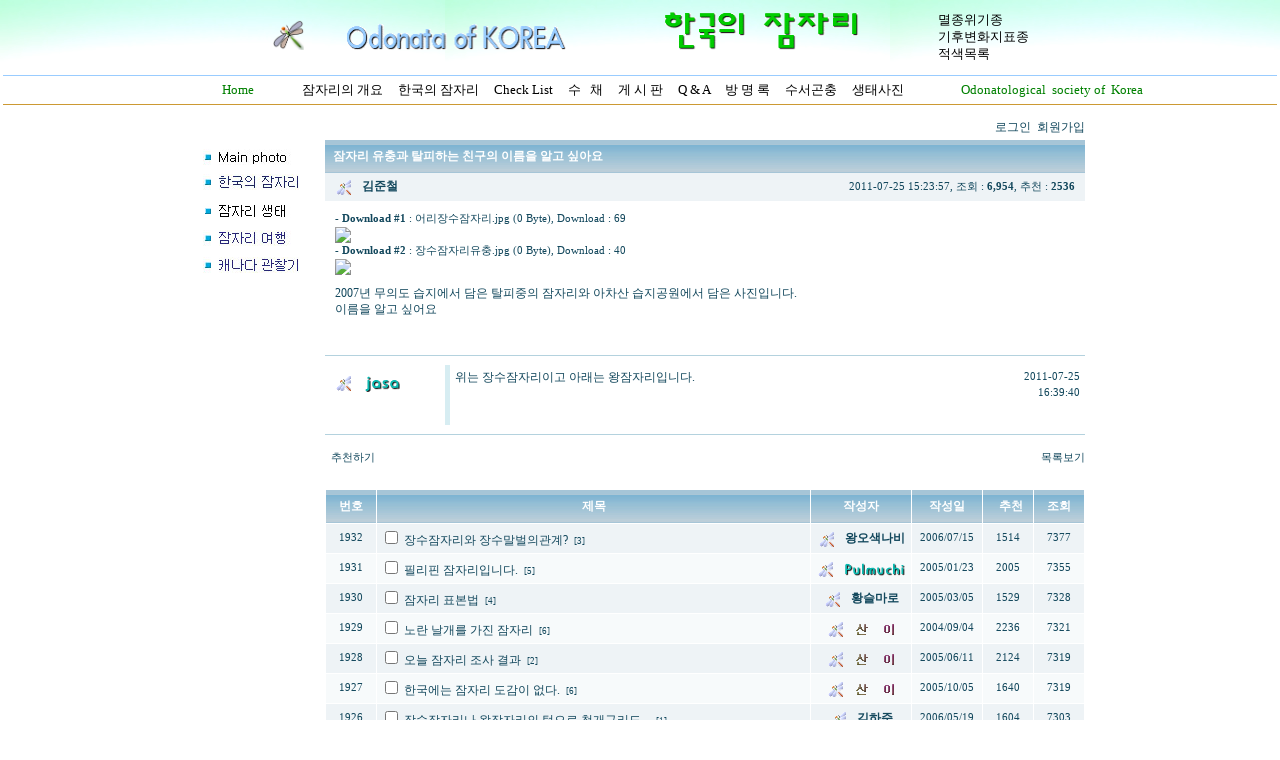

--- FILE ---
content_type: text/html
request_url: http://jasa.pe.kr/zboard/zboard.php?id=qa&page=4&sn1=&divpage=1&sn=off&ss=on&sc=on&select_arrange=hit&desc=desc&no=2680
body_size: 53330
content:
<!--
ZeroBoard에 대한 라이센스 명시입니다.

아래 라이센스에 동의하시는 분만 제로보드를 사용할수 있습니다.
    
프로그램명 : Zeroboard
배포버젼 : 4.1 pl 8 (2007. 5. 23)
개발자 : zero 
Homepage : http://zeroboard.com

1. 제로보드의 배포권은 ZEROBOARD.COM에서 허용한 곳에만 있습니다.
   (허락 맡지 않은 재배포는 허용하지 않습니다.)

2. 제로보드는 저작권을 아래 3번항목에 의해 표기하는 한도내에서
   개인홈페이지 및 학교나 교회등의 비영리단체, 기업이나 기타 영리단체에서 사용할수 있습니다.
   (반국가 단체나 불법 싸이트에서의 사용은 금지합니다)

3. 제로보드 사용시 저작권 명시부분을 훼손하면 안됩니다.
   프로그램 소스, html소스상의 라이센스 및 웹상 출력물 하단에 있는 카피라이트와 링크를 수정하지 마십시요.
   (저작권 표시는 게시판 배포시 작성된 형식만을 허용합니다. 임의 수정은 금지합니다)

4. 단, 정식 등록버젼은 저작권 표시를 삭제할수 있습니다.
   정식 등록버젼에 대한 문의는 http://zeroboard.com 에서 문의 방법을 찾아주시기 바랍니다.

5. 링크서비스등의 기본 용도에 맞지 않는 사용은 금지합니다.

6. 제로보드의 사용으로 인한 데이타 손실 및 기타 손해등 어떠한 사고나 문제에 대해서 ZEROBOARD.COM은 절대 책임을 지지 않습니다.

7. 제로보드에 대해 ZEROBOARD.COM은 유지/ 보수의 의무가 없습니다.

8. 제로보드 소스는 개인적으로 사용시 수정하여 사용할수 있지만 수정된 프로그램의 재배포는 금지합니다.
   (저작권 관련 부분은 수정금지입니다)

9. 제로보드에 쓰인 스킨의 저작권은 스킨 제작자에게 있으며 제작자의 동의하에 수정배포가 가능합니다.

10. 기타 의문사항은 http://zeroboard.com 을 이용해 주시기 바랍니다.
    (질문등에 대한 내용은 메일로 받지 않습니다)

-->
<html> 
<head>
	<title></title>
	<meta http-equiv=Content-Type content=text/html; charset=EUC-KR>
	<link rel=StyleSheet HREF=skin/nzeo_ver4_bbs/style.css type=text/css title=style>
	<script language='JavaScript'>
	var select_obj;
	function ZB_layerAction(name,status) { 
		var obj=document.all[name];
		var _tmpx,_tmpy, marginx, marginy;
		_tmpx = event.clientX + parseInt(obj.offsetWidth);
		_tmpy = event.clientY + parseInt(obj.offsetHeight);
		_marginx = document.body.clientWidth - _tmpx;
		_marginy = document.body.clientHeight - _tmpy ;
		if(_marginx < 0)
			_tmpx = event.clientX + document.body.scrollLeft + _marginx ;
		else
			_tmpx = event.clientX + document.body.scrollLeft ;
		if(_marginy < 0)
			_tmpy = event.clientY + document.body.scrollTop + _marginy +20;
		else
			_tmpy = event.clientY + document.body.scrollTop ;
		obj.style.posLeft=_tmpx-13;
		obj.style.posTop=_tmpy-12;
		if(status=='visible') {
			if(select_obj) {
				select_obj.style.visibility='hidden';
				select_obj=null;
			}
			select_obj=obj;
		}else{
			select_obj=null;
		}
		obj.style.visibility=status; 
	}


	function print_ZBlayer(name, homepage, mail, member_no, boardID, writer, traceID, traceType, isAdmin, isMember) {
		var printHeight = 0;
		var printMain="";
	
		if(homepage) {
			printMain = "<tr onMouseOver=this.style.backgroundColor='#bbbbbb' onMouseOut=this.style.backgroundColor='' onMousedown=window.open('"+homepage+"');><td style=font-family:굴림;font-size:9pt height=18 nowrap>&nbsp;<img src=images/n_homepage.gif border=0 align=absmiddle>&nbsp;&nbsp;홈페이지&nbsp;&nbsp;</td></tr>";
			printHeight = printHeight + 16;
		}
		if(mail) {
			printMain = printMain +	"<tr onMouseOver=this.style.backgroundColor='#bbbbbb' onMouseOut=this.style.backgroundColor='' onMousedown=window.open('open_window.php?mode=m&str="+mail+"','ZBremote','width=1,height=1,left=1,top=1');><td style=font-family:굴림;font-size:9pt height=18 nowrap>&nbsp;<img src=images/n_mail.gif border=0 align=absmiddle>&nbsp;&nbsp;메일 보내기&nbsp;&nbsp;</td></tr>";
			printHeight = printHeight + 16;
		}
		if(member_no) {
			if(isMember) {
				printMain = printMain +	"<tr onMouseOver=this.style.backgroundColor='#bbbbbb' onMouseOut=this.style.backgroundColor='' onMousedown=window.open('view_info.php?member_no="+member_no+"','view_info','width=400,height=510,toolbar=no,scrollbars=yes');><td style=font-family:굴림;font-size:9pt height=18 nowrap>&nbsp;<img src=images/n_memo.gif border=0 align=absmiddle>&nbsp;&nbsp;쪽지 보내기&nbsp;&nbsp;</td></tr>";
				printHeight = printHeight + 16;
			}
			printMain = printMain +	"<tr onMouseOver=this.style.backgroundColor='#bbbbbb' onMouseOut=this.style.backgroundColor='' onMousedown=window.open('view_info2.php?member_no="+member_no+"','view_info','width=400,height=510,toolbar=no,scrollbars=yes');><td style=font-family:굴림;font-size:9pt height=18 nowrap>&nbsp;<img src=images/n_information.gif border=0 align=absmiddle>&nbsp;&nbsp;회원정보 보기&nbsp;&nbsp;</td></tr>";
			printHeight = printHeight + 16;
		}
		if(writer) {
			printMain = printMain +	"<tr onMouseOver=this.style.backgroundColor='#bbbbbb' onMouseOut=this.style.backgroundColor='' onMousedown=location.href='zboard.php?id="+boardID+"&sn1=on&sn=on&ss=off&sc=off&keyword="+writer+"';><td style=font-family:굴림;font-size:9pt height=18 nowrap>&nbsp;<img src=images/n_search.gif border=0 align=absmiddle>&nbsp;&nbsp;이름으로 검색&nbsp;&nbsp;</td></tr>";
			printHeight = printHeight + 16;
		}
		if(isAdmin) {
			if(member_no) {
				printMain = printMain +	"<tr onMouseOver=this.style.backgroundColor='#bbbbbb' onMouseOut=this.style.backgroundColor='' onMousedown=window.open('open_window.php?mode=i&str="+member_no+"','ZBremote','width=1,height=1,left=1,top=1');><td style=font-family:굴림;font-size:9pt height=18 nowrap>&nbsp;<img src=images/n_modify.gif border=0 align=absmiddle>&nbsp;&nbsp;<font color=darkred>회원정보 변경&nbsp;&nbsp;</td></tr>";
				printHeight = printHeight + 16;
			}
			printMain = printMain +	"<tr onMouseOver=this.style.backgroundColor='#bbbbbb' onMouseOut=this.style.backgroundColor='' onMousedown=window.open('open_window.php?mode="+traceType+"&str="+traceID+"','ZBremote','width=1,height=1,left=1,top=1');><td style=font-family:굴림;font-size:9pt height=18 nowrap>&nbsp;<img src=images/n_relationlist.gif border=0 align=absmiddle>&nbsp;&nbsp;<font color=darkred>관련글 추적</font>&nbsp;&nbsp;</td></tr>";
			printHeight = printHeight + 16;
		
		}
		var printHeader = "<div id='"+name+"' style='position:absolute; left:10px; top:25px; width:127; height: "+printHeight+"; z-index:1; visibility: hidden' onMousedown=ZB_layerAction('"+name+"','hidden')><table border=0><tr><td colspan=3 onMouseover=ZB_layerAction('"+name+"','hidden') height=3></td></tr><tr><td width=5 onMouseover=ZB_layerAction('"+name+"','hidden') rowspan=2>&nbsp;</td><td height=5></td></tr><tr><td><table style=cursor:hand border='0' cellspacing='1' cellpadding='0' bgcolor='black' width=100% height=100%><tr><td valign=top bgcolor=white><table border=0 cellspacing=0 cellpadding=3 width=100% height=100%>";
		var printFooter = "</table></td></tr></table></td><td width=5 rowspan=2 onMouseover=ZB_layerAction('"+name+"','hidden')>&nbsp;</td></tr><tr><td colspan=3 height=10 onMouseover=ZB_layerAction('"+name+"','hidden')></td></tr></table></div>";
	
		document.writeln(printHeader+printMain+printFooter);
	}
</script>
	
<script language="javascript">
browserName = navigator.appName;
browserVer = parseInt(navigator.appVersion);
if(browserName == "Netscape" && browserVer >= 3){ init = "net"; }
else { init = "ie"; }


if(((init == "net")&&(browserVer >=3))||((init == "ie")&&(browserVer >= 4))){

 sn_on=new Image;
 sn_off=new Image;
 sn_on.src= "skin/nzeo_ver4_bbs/name_on.gif";
 sn_off.src= "skin/nzeo_ver4_bbs/name_off.gif";

 ss_on=new Image;
 ss_off=new Image;
 ss_on.src= "skin/nzeo_ver4_bbs/subject_on.gif";
 ss_off.src= "skin/nzeo_ver4_bbs/subject_off.gif";

 sc_on=new Image;
 sc_off=new Image;
 sc_on.src= "skin/nzeo_ver4_bbs/content_on.gif";
 sc_off.src= "skin/nzeo_ver4_bbs/content_off.gif";

}

function OnOff(name) {
if(((init == "net")&&(browserVer >=3))||((init == "ie")&&(browserVer >= 4))) {
  if(document.search[name].value=='on')
  {
   document.search[name].value='off';
   ImgSrc=eval(name+"_off.src");
   document[name].src=ImgSrc;
  }
  else
  {
   document.search[name].value='on';
   ImgSrc=eval(name+"_on.src");
   document[name].src=ImgSrc;
  }
 }
}
</script>

<script language="javascript">
  function reverse() {
   var i, chked=0;
   if(confirm('목록을 반전하시겠습니까?\n\n반전을 원하지 않는다면 취소를 누르시면 다음으로 넘어갑니다'))
   {
    for(i=0;i<document.list.length;i++)
    {
     if(document.list[i].type=='checkbox')
     {
      if(document.list[i].checked) { document.list[i].checked=false; }
      else { document.list[i].checked=true; }
     }
    }
   }
   for(i=0;i<document.list.length;i++)
   {
    if(document.list[i].type=='checkbox')
    {
     if(document.list[i].checked) chked=1;
    }
   }
   if(chked) {
    if(confirm('선택된 항목을 보시겠습니까?'))
     {
      document.list.selected.value='';
      document.list.exec.value='view_all';
      for(i=0;i<document.list.length;i++)
      {
       if(document.list[i].type=='checkbox')
       {
        if(document.list[i].checked)
        {
         document.list.selected.value=document.list[i].value+';'+document.list.selected.value;
        }
       }
      }
      document.list.submit();
      return true;
     }
    }
   }

 function delete_all() {
  var i, chked=0;
  for(i=0;i<document.list.length;i++)
  {
   if(document.list[i].type=='checkbox')
   {
    if(document.list[i].checked) chked=1;
    }
   }
  if(chked)
  {
    document.list.selected.value='';
    document.list.exec.value='delete_all';
    for(i=0;i<document.list.length;i++)
    {
     if(document.list[i].type=='checkbox')
     {
      if(document.list[i].checked)
      {
       document.list.selected.value=document.list[i].value+';'+document.list.selected.value;
      }
     }
    }
    window.open("select_list_all.php?id=qa&selected="+document.list.selected.value,"게시물정리","width=260,height=180,toolbars=no,resize=no,scrollbars=no");
  }
  else {alert('정리할 게시물을 선택하여 주십시요');}
 }

 function category_change(obj) {
  var myindex=obj.selectedIndex;
  document.search.category.value=obj.options[myindex].value;
  document.search.submit();
  return true;
 }

//-->
</script>
</head>
<body topmargin='0'  leftmargin='0' marginwidth='0' marginheight='0'  bgcolor=white  background=http://www.jasa.pe.kr//img/indexback-aqua.jpg >
			<html>
<head>
<style type="text/css">  <!--
body {
scrollbar-face-color: #FFFFFF; scrollbar-shadow-color: ##FFCC33; scrollbar-highlight-color: #CCCCFF; scrollbar-3dlight-color: #FFFFFF; scrollbar-darkshadow-color: #FFFFFF; scrollbar-track-color:#FFFFFF;
scrollbar-arrow-color: #FF0000;
}
//-->

</style>
<style><!--
A:link { color: #000000; text-decoration:none; } 
A:visited {  color: #000000; text-decoration:none; } 
A:active {  color: #FF0000; text-decoration:1; } 
A:hover {  LEFT: 2px; TOP: 1px; POSITION: relative; color: #FF0000; text-decoration:1}
-->

</style>
<meta http-equiv="content-type" content="text/html; charset=euc-kr">
<title>Odonata of Korea</title>
<meta name="generator" content="Namo WebEditor(Trial)">


 










<script language="JavaScript">
<!--
function na_restore_img_src(name, nsdoc)
{
  var img = eval((navigator.appName.indexOf('Netscape', 0) != -1) ? nsdoc+'.'+name : 'document.all.'+name);
  if (name == '')
    return;
  if (img && img.altsrc) {
    img.src    = img.altsrc;
    img.altsrc = null;
  } 
}

function na_preload_img()
{ 
  var img_list = na_preload_img.arguments;
  if (document.preloadlist == null) 
    document.preloadlist = new Array();
  var top = document.preloadlist.length;
  for (var i=0; i < img_list.length-1; i++) {
    document.preloadlist[top+i] = new Image;
    document.preloadlist[top+i].src = img_list[i+1];
  } 
}

function na_change_img_src(name, nsdoc, rpath, preload)
{ 
  var img = eval((navigator.appName.indexOf('Netscape', 0) != -1) ? nsdoc+'.'+name : 'document.all.'+name);
  if (name == '')
    return;
  if (img) {
    img.altsrc = img.src;
    img.src    = rpath;
  } 
}

// -->
</script>

</head>
<body oncontextmenu="return false" ondragstart="return false" onselectstart="return false" text="black" link="blue" vlink="purple" alink="red" OnLoad="na_preload_img(false, 'http://www.jasa.pe.kr/img/3menumain01.jpg', 'http://www.jasa.pe.kr/img/3menuook01.jpg', 'http://www.jasa.pe.kr/img/3menunature01.jpg', 'http://www.jasa.pe.kr/img/3menutrip01.jpg', 'http://www.jasa.pe.kr/img/3menucanada01.jpg');" bgcolor="white" background="http://www.jasa.pe.kr//img/indexback-aqua-ook.jpg">
<table width="100%" cellpadding="0" cellspacing="0" align="center" height="561">
    <tr>
        <td width="100%">
            <table border="0" align="center" height="117" width="100%">
                <tr>
                    <td width="1014" align="center" height="61">
                        <p align="right"> &nbsp;<img src="http://www.jasa.pe.kr/img/01simboljasa.gif" border="0" width="32" height="31">&nbsp;&nbsp;&nbsp;&nbsp;&nbsp;&nbsp;&nbsp;&nbsp;&nbsp;&nbsp;&nbsp;&nbsp;&nbsp;&nbsp;<font size="2"><img src="http://www.jasa.pe.kr/img/1ook.gif" width="220" height="26" border="0"></font> &nbsp;&nbsp;&nbsp;&nbsp;&nbsp;&nbsp;&nbsp;&nbsp;&nbsp;&nbsp;&nbsp;&nbsp;&nbsp;&nbsp;&nbsp;&nbsp;&nbsp;&nbsp;&nbsp;&nbsp;&nbsp;&nbsp;&nbsp;&nbsp;&nbsp;&nbsp;&nbsp;&nbsp;&nbsp;&nbsp;<font size="2"><img
src="http://www.jasa.pe.kr/img/1indexhanjam.gif" width="200" height="40" border="0"></font>&nbsp;&nbsp;&nbsp;&nbsp;&nbsp;&nbsp;&nbsp;&nbsp;&nbsp;&nbsp;&nbsp;&nbsp;&nbsp;&nbsp;&nbsp;&nbsp;&nbsp;&nbsp;&nbsp;&nbsp;&nbsp;&nbsp;&nbsp; &nbsp;</p>
                    </td>
                    <td width="370" height="61" align="center" valign="bottom">
                        <p align="left"> <span style="font-size:10pt;"><a href="http://www.jasa.pe.kr/dbase/red-list/index.htm">멸종위기종</a></span><font size="2"> </font><font size="2">&nbsp;&nbsp;</font><span style="font-size:10pt;"><font face="굴림"><BR></font><a href="http://www.jasa.pe.kr/zboard/zboard.php?id=redmoniter">기후변화지표종</a></span><font size="3"> &nbsp;&nbsp;</font><span style="font-size:10pt;"><font face="굴림"><BR></font><a href="http://www.jasa.pe.kr/zboard/zboard.php?id=redno">적색목록</a> </span><font size="3">&nbsp;&nbsp;</font><FONT color="black" 
size="2" face="굴림"><BR></FONT></p>
                    </td>
                </tr>
                <tr>
                    <td width="100%" align="center" colspan="2">
                        <hr size="1" color="#99CCFF">
                        <table cellpadding="0" cellspacing="0" width="1047" align="center" height="14">
                            <tr>
                                <td width="1047" height="16" valign="middle">
                                    <p align="right"><a href="http://www.jasa.pe.kr/"><font size="2" face="Times New Roman" color="green">Home</font></a><font size="2" face="Times New Roman" color="green">&nbsp;&nbsp;</font><font size="2" face="Times New Roman">&nbsp;&nbsp;&nbsp;&nbsp;&nbsp;&nbsp;&nbsp;&nbsp;&nbsp;&nbsp;&nbsp;&nbsp;&nbsp;&nbsp;</font><a
href="http://www.jasa.pe.kr/gonchung/jamjari/jamfile/1gaeyo.htm"><font size="2" face="Times New Roman">잠자리의 개요</font></a><font size="2" face="Times New Roman"> &nbsp;&nbsp;&nbsp;&nbsp;</font><a href="http://www.jasa.pe.kr/zboard/zboard.php?id=album"><font size="2" face="Times New Roman">한국의 잠자리</font></a><font size="2" face="Times New Roman"> &nbsp;&nbsp;&nbsp;&nbsp;</font><a href="http://www.jasa.pe.kr/zboard/zboard.php?id=plist"><font size="2" face="Times New Roman">Check List</font></a><font size="2" face="Times
New Roman"> &nbsp;&nbsp;&nbsp;&nbsp;</font><a href="http://www.jasa.pe.kr/zboard/zboard.php?id=jasalarva"><font size="2" face="Times New Roman">수
&nbsp;&nbsp;채</font></a><font size="2" face="Times New Roman"> &nbsp;&nbsp;</font><a href="http://www.jasa.pe.kr/zboard/zboard.php?id=free"><font size="2" face="Times New Roman">&nbsp;&nbsp;게 시 판</font></a><font size="2" face="Times New Roman"> &nbsp;&nbsp;&nbsp;&nbsp;</font><a href="http://www.jasa.pe.kr/zboard/zboard.php?id=qa"><font size="2" face="Times New Roman">Q &amp; A</font></a><font size="2" face="Times New Roman">&nbsp;&nbsp;&nbsp;&nbsp;&nbsp;</font><a href="http://www.jasa.pe.kr/zboard/zboard.php?id=guest"><font size="2" face="Times
New Roman">방 명 록</font></a><font size="2" face="Times New Roman"> &nbsp;&nbsp;&nbsp;&nbsp;</font><a href="http://www.jasa.pe.kr/waterinsects/index.htm"><font size="2" face="Times New Roman">수서곤충</font></a><font size="2" face="Times New Roman"> &nbsp;&nbsp;&nbsp;&nbsp;</font><a href="http://www.jasa.pe.kr/gonchung/"><font size="2" face="Times New Roman">생태사진</font></a><font size="2" face="Times New Roman"> &nbsp;&nbsp;&nbsp;&nbsp;&nbsp;&nbsp;&nbsp;&nbsp;&nbsp;&nbsp;&nbsp;</font><font
size="2" face="Times New Roman">&nbsp;&nbsp;&nbsp;&nbsp;&nbsp;&nbsp;&nbsp;</font><a href="http://www.jasa.pe.kr/odonata/"><font size="2" face="Times New Roman" color="green">Odonatological&nbsp; society of &nbsp;Korea</font></a><font size="2" face="Times New Roman" color="green"> </font><font size="2" face="Times New Roman" color="red">&nbsp;&nbsp;&nbsp;&nbsp;&nbsp;&nbsp;</font></p>
                                </td>
                            </tr>
                        </table>
                        <hr size="1" color="#CC9933">
                    </td>
                </tr>
            </table>
        </td>
    </tr>
    <tr>
        <td height="460" width="100%" valign="top">
            <table width="886" cellpadding="0" cellspacing="0" align="center">
                <tr>
                    <td width="132" valign="top" height="114">
                        <table style="line-height:20px;" width="130" cellpadding="0" cellspacing="0" align="center">
                            <TR>
                                <TD height="27" width="130">
                                    <p>&nbsp;</TD>
                            </TR>
                            <tr>
                                <td width="130" height="27" valign="middle">
                                    <p align="left"><a href="http://www.jasa.pe.kr/zboard/zboard.php?id=index" OnMouseOut="na_restore_img_src('image9', 'document')" OnMouseOver="na_change_img_src('image9', 'document', 'http://www.jasa.pe.kr/img/3menumain01.jpg', true);"><img src="http://www.jasa.pe.kr/img/3menumain.jpg" width="120" height="17" border="0" name="image9"></a><font color="#CCCCCC"></font></td>
                            </tr>
                            <tr>
                                <td width="130" height="27" valign="middle">
                                    <p align="left"><a href="http://www.jasa.pe.kr/zboard/zboard.php?id=album" OnMouseOut="na_restore_img_src('image11', 'document')" OnMouseOver="na_change_img_src('image11', 'document', 'http://www.jasa.pe.kr/img/3menuook01.jpg', true);"><img src="http://www.jasa.pe.kr/img/3menuook.jpg" width="120" height="17" border="0" name="image11"></a><font size="2" color="#DEFFFF">&nbsp;</font><font color="#CCCCCC"></font></td>
                            </tr>
                            <tr>
                                <td width="130" height="27" valign="middle">
                                    <p align="left"><a href="http://www.jasa.pe.kr/zboard/zboard.php?id=pds" OnMouseOut="na_restore_img_src('image10', 'document')" OnMouseOver="na_change_img_src('image10', 'document', 'http://www.jasa.pe.kr/img/3menunature01.jpg', true);"><img src="http://www.jasa.pe.kr/img/3menunature.jpg" width="120" height="17" border="0" name="image10"></a></p>
                                </td>
                            </tr>
                            <tr>
                                <td width="130" height="27" valign="middle">
                                    <p align="left"><a href="http://www.jasa.pe.kr/zboard/zboard.php?id=jasa" OnMouseOut="na_restore_img_src('image12', 'document')" OnMouseOver="na_change_img_src('image12', 'document', 'http://www.jasa.pe.kr/img/3menutrip01.jpg', true);"><img src="http://www.jasa.pe.kr/img/3menutrip.jpg" width="120" height="17" border="0" name="image12"></a></p>
                                </td>
                            </tr>
                            <tr>
                                <td width="130" height="27" valign="middle">
                                    <p align="left"><a href="http://www.jasa.pe.kr/zboard/zboard.php?id=jasaca" OnMouseOut="na_restore_img_src('image13', 'document')" OnMouseOver="na_change_img_src('image13', 'document', 'http://www.jasa.pe.kr/img/3menucanada01.jpg', true);"><img src="http://www.jasa.pe.kr/img/3menucanada.jpg" width="120" height="17" border="0" name="image13"></a></p>
                                </td>
                            </tr>
                        </table>
                    </td>
                    <td width="754" height="140" align="left" valign="top">
                        <table cellpadding="0" cellspacing="0" width="100%">
                            <tr>
                                <td width="292"></td>
                            </tr>
                            <map name="ImageMap1">
                            <area shape="rect" coords="3, 3, 263, 83" href="http://www.jasa.pe.kr">
                            </map> 			<table border=0 cellspacing=0 cellpadding=0 width=760 height=1 style="table-layout:fixed;"><col width=100%></col><tr><td><img src=images/t.gif border=0 width=98% height=1 name=zb_get_table_width><br><img src=images/t.gif border=0 name=zb_target_resize width=1 height=1></td></tr></table>
			
<table border=0 cellspacing=0 cellpadding=0 width=760>
<tr>
	<td align=right>
		<a onfocus=blur() href='login.php?id=qa&page=4&sn1=&divpage=1&sn=off&ss=on&sc=on&select_arrange=hit&desc=desc&s_url=%2Fzboard%2Fzboard.php%3Fid%3Dqa%26page%3D4%26sn1%3D%26divpage%3D1%26sn%3Doff%26ss%3Don%26sc%3Don%26select_arrange%3Dhit%26desc%3Ddesc%26no%3D2680'><font class=list_han>&nbsp;로그인</a>
		<a onfocus=blur() href=# onclick="window.open('member_join.php?group_no=1','zbMemberJoin','width=560,height=590,toolbars=no,resizable=yes,scrollbars=yes')"><font class=list_han>&nbsp;회원가입</a>
		<Zeroboard 정보수정</a>
		<Zeroboard 메모박스</a>
		<Zeroboard 로그아웃</a>
		<Zeroboard 설정변경</a>
	</td>
<!--	<td align=right><font class=list_eng><b>Category</b> :</font> Category</td>
--></tr>
</table>

<img src=skin/nzeo_ver4_bbs/t.gif border=0 height=5><br>

<table border=0 cellspacing=0 cellpadding=0 width=760>
<tr class=title>
	<td class=title_han style=padding:8px;word-break:break-all;>
		<b>잠자리 유충과 탈피하는 친구의 이름을 알고 싶아요</b>
	</td>
</tr>
<tr class=list1>
	<td height=180 valign=top bgcolor=white>
		<table border=0 cellspacing=0 width=100% style=table-layout:fixed height=30 class=list0>
		<col width=></col><col width=240></col>
		<tr>
			<td nowrap style=padding-left:10px>
				<img src=icon/group_jasa.gif border=0 align=absmiddle><b> <span onMousedown="ZB_layerAction('zbLayer1','visible')" style=cursor:hand><font class=list_han>김준철</span><font class=list_han></b>&nbsp;
							</td>
			<td align=right style=padding-right:10px class=list_eng>2011-07-25 15:23:57, 조회 : <b>6,954</b>, 추천 : <b>2536</b></td>
		</tr>
		</table>
		<table border=0 cellspacing=0 cellpadding=10 width=100% padding=8>
		<tr>
			<td>

				<!--<font class=list_eng>- <b>SiteLink #1</b> : </font><br>-->				<!--<font class=list_eng>- <b>SiteLink #2</b> : </font><br>-->				<font class=list_eng>- <b>Download #1</b> : <a href='download.php?id=qa&page=4&sn1=&divpage=1&sn=off&ss=on&sc=on&select_arrange=hit&desc=desc&no=2680&filenum=1'><font class=list_eng></b>어리장수잠자리.jpg (0 Byte)</a>, Download : 69</font><br><img src=data/qa/어리장수잠자리.jpg border=0 name=zb_target_resize style="cursor:hand" onclick=window.open(this.src)><br>				<font class=list_eng>- <b>Download #2</b> : <a href='download.php?id=qa&page=4&sn1=&divpage=1&sn=off&ss=on&sc=on&select_arrange=hit&desc=desc&no=2680&filenum=2'><font class=list_eng></b>장수잠자리유충.jpg (0 Byte)</a>, Download : 40</font><br><img src=data/qa/장수잠자리유충.jpg border=0 name=zb_target_resize style="cursor:hand" onclick=window.open(this.src)><br>		
				<img src=skin/nzeo_ver4_bbs/t.gif border=0 width=10><br>
				<table border=0 cellspacing=0 cellpadding=0 width=100% style="table-layout:fixed;"><col width=100%></col><tr><td valign=top class=list_han>  2007년 무의도 습지에서 담은 탈피중의 잠자리와 아차산 습지공원에서 담은 사진입니다.<br />
이름을 알고 싶어요<!--"<--></table>				<div align=right class=list_eng></div>
			</td>
		</tr>
		</table>
	</td>

	</td>
</tr>
</table>

<img src=skin/nzeo_ver4_bbs/t.gif border=0 height=2><br>


<table border=0 cellspacing=0 cellpadding=0 height=1 width=760>
<tr><td height=1 class=line1 style=height:1px><img src=skin/nzeo_ver4_bbs/t.gif border=0 height=1></td></tr>
</table>
<img src=/images/t.gif border=0 height=8><br>
<table width="100%" cellspacing=1 cellpadding=4>
<col width=100></col><col width=8></col><col width=></col><col width=100></col>
    <tr valign=top bgcolor=white>
	<td width="43">
		<table cellspacing="1" cellpadding="4" width="16%" style=table-layout:fixed>
		<tr>
			<td width="100"><NOBR><img src=icon/group_jasa.gif border=0 align=absmiddle><b> <span  onMousedown="ZB_layerAction('zbLayer2','visible')" style=cursor:hand><font class=list_han><img src='icon/private_name/1.gif' border=0 align=absmiddle><font class=list_han></span><font class=list_han></b></NOBR></td>
		</tr>
		</table>
			</td>
        <td width="9" class=line2 style=padding:0px>
            <p><img src=/images/t.gif border=0 width="1" height="32"></p>
&nbsp;</td>
	<td style='word-break:break-all;' width="1239"><font class=list_han>위는 장수잠자리이고 아래는 왕잠자리입니다.</font></td>
	<td align=right width="52"><font class=list_eng>2011-07-25<br>16:39:40</font><br>&nbsp;<Zeroboard <img src=skin/nzeo_ver4_bbs/del.gif border=0 valign=absmiddle></a></td>
    </tr>
</table>
<img src=/images/t.gif border=0 height=8><br>


<table border=0 cellspacing=0 cellpadding=0 height=1 width=760>
<tr><td height=1 class=line1 style=height:1px><img src=skin/nzeo_ver4_bbs/t.gif border=0 height=1></td></tr>
</table>
<img src=/images/t.gif border=0 height=8><br>

<table width=760 cellspacing=0 cellpadding=0>
<tr>
 <td height=30>
    <Zeroboard 답글달기</a>
    <Zeroboard 수정하기</a>
    <Zeroboard 삭제하기</a>
    <a onfocus=blur() href='vote.php?id=qa&page=4&sn1=&divpage=1&sn=off&ss=on&sc=on&select_arrange=hit&desc=desc&no=2680'><font class=list_eng>&nbsp;&nbsp;추천하기</a>
 </td>
 <td align=right>
    <a onfocus=blur() href='zboard.php?id=qa&page=4&page_num=20&category=&sn=off&ss=on&sc=on&keyword=&prev_no=2680&sn1=&divpage=1&select_arrange=hit&desc=desc'><font class=list_eng>&nbsp;&nbsp;목록보기</a>
    <Zeroboard 글쓰기</a>
 </td>
</tr>
</table>

<br>
<table border=0 cellspacing=1 cellpadding=4 width=760 style=table-layout:fixed>
<form method=post name=list action=list_all.php>
<input type=hidden name=page value=4>
<input type=hidden name=id value=qa>
<input type=hidden name=select_arrange value=hit>
<input type=hidden name=desc value=desc>
<input type=hidden name=page_num value=20>
<input type=hidden name=selected>
<input type=hidden name=exec>
<input type=hidden name=keyword value="">
<input type=hidden name=sn value="off">
<input type=hidden name=ss value="on">
<input type=hidden name=sc value="on">
<col width=50></col><!--<col width=80></col>--><col width=></col><col width=100></col><col width=70></col><col width=50></col><col width=50></col>
<tr align=center class=title>
	<td class=title_han height=30>번호</td>
	<!--<td class=title_han nowrap>분류</td>-->	<td class=title_han>제목</td>
	<td class=title_han>작성자</td>
	<td class=title_han>작성일</td>
	<td class=title_han><a onfocus=blur() href='vote.php?id=qa&page=4&sn1=&divpage=1&sn=off&ss=on&sc=on&select_arrange=hit&desc=desc&no=2680'><font class=list_eng>&nbsp;&nbsp;<font class=title_han>추천</font></a></td>
	<td class=title_han><a onfocus=blur() href='/zboard/zboard.php?id=qa&page=4&sn1=&divpage=1&sn=off&ss=on&sc=on&select_arrange=hit&desc=asc'><font class=title_han>조회</font></a></td>
</tr>


<tr align=center class=list0>
	<td class=list_eng>1932</td>
	<!--<td class=list_eng nowrap><nobr>&nbsp;<nobr></td>-->	<td align=left nowrap><input type=checkbox name=cart value="1531">&nbsp;<a href="zboard.php?id=qa&page=4&sn1=&divpage=1&sn=off&ss=on&sc=on&select_arrange=hit&desc=desc&no=1531"  ><font class=list_han>장수잠자리와 장수말벌의관계?</a><font class=list_han> &nbsp;<font class=list_eng style=font-size:7pt>[3]</font></td> 
	<td><nobr><img src=icon/group_jasa.gif border=0 align=absmiddle><b>&nbsp;<span onMousedown="ZB_layerAction('zbLayer3','visible')" style=cursor:hand><font class=list_han>왕오색나비</span><font class=list_han></nobr></td>
	<td nowrap class=list_eng><span title='2006년 07월 15일 12시 30분 40초'>2006/07/15</span></td>
	<td nowrap class=list_eng>1514</td>
	<td nowrap class=list_eng>7377</td>
</tr>


<tr align=center class=list1>
	<td class=list_eng>1931</td>
	<!--<td class=list_eng nowrap><nobr>&nbsp;<nobr></td>-->	<td align=left nowrap><input type=checkbox name=cart value="1151">&nbsp;<a href="zboard.php?id=qa&page=4&sn1=&divpage=1&sn=off&ss=on&sc=on&select_arrange=hit&desc=desc&no=1151"  ><font class=list_han>필리핀 잠자리입니다.</a><font class=list_han> &nbsp;<font class=list_eng style=font-size:7pt>[5]</font></td> 
	<td><nobr><img src=icon/group_jasa.gif border=0 align=absmiddle><b>&nbsp;<span onMousedown="ZB_layerAction('zbLayer4','visible')" style=cursor:hand><font class=list_han><img src='icon/private_name/468.gif' border=0 align=absmiddle><font class=list_han></span><font class=list_han></nobr></td>
	<td nowrap class=list_eng><span title='2005년 01월 23일 16시 55분 45초'>2005/01/23</span></td>
	<td nowrap class=list_eng>2005</td>
	<td nowrap class=list_eng>7355</td>
</tr>


<tr align=center class=list0>
	<td class=list_eng>1930</td>
	<!--<td class=list_eng nowrap><nobr>&nbsp;<nobr></td>-->	<td align=left nowrap><input type=checkbox name=cart value="1164">&nbsp;<a href="zboard.php?id=qa&page=4&sn1=&divpage=1&sn=off&ss=on&sc=on&select_arrange=hit&desc=desc&no=1164"  ><font class=list_han>잠자리 표본법</a><font class=list_han> &nbsp;<font class=list_eng style=font-size:7pt>[4]</font></td> 
	<td><nobr><img src=icon/group_jasa.gif border=0 align=absmiddle><b>&nbsp;<span onMousedown="ZB_layerAction('zbLayer5','visible')" style=cursor:hand><font class=list_han>황슬마로</span><font class=list_han></nobr></td>
	<td nowrap class=list_eng><span title='2005년 03월 05일 11시 17분 25초'>2005/03/05</span></td>
	<td nowrap class=list_eng>1529</td>
	<td nowrap class=list_eng>7328</td>
</tr>


<tr align=center class=list1>
	<td class=list_eng>1929</td>
	<!--<td class=list_eng nowrap><nobr>&nbsp;<nobr></td>-->	<td align=left nowrap><input type=checkbox name=cart value="1102">&nbsp;<a href="zboard.php?id=qa&page=4&sn1=&divpage=1&sn=off&ss=on&sc=on&select_arrange=hit&desc=desc&no=1102"  ><font class=list_han>노란 날개를 가진 잠자리</a><font class=list_han> &nbsp;<font class=list_eng style=font-size:7pt>[6]</font></td> 
	<td><nobr><img src=icon/group_jasa.gif border=0 align=absmiddle><b>&nbsp;<span onMousedown="ZB_layerAction('zbLayer6','visible')" style=cursor:hand><font class=list_han><img src='icon/private_name/524.gif' border=0 align=absmiddle><font class=list_han></span><font class=list_han></nobr></td>
	<td nowrap class=list_eng><span title='2004년 09월 04일 17시 17분 39초'>2004/09/04</span></td>
	<td nowrap class=list_eng>2236</td>
	<td nowrap class=list_eng>7321</td>
</tr>


<tr align=center class=list0>
	<td class=list_eng>1928</td>
	<!--<td class=list_eng nowrap><nobr>&nbsp;<nobr></td>-->	<td align=left nowrap><input type=checkbox name=cart value="1221">&nbsp;<a href="zboard.php?id=qa&page=4&sn1=&divpage=1&sn=off&ss=on&sc=on&select_arrange=hit&desc=desc&no=1221"  ><font class=list_han>오늘 잠자리 조사 결과</a><font class=list_han> &nbsp;<font class=list_eng style=font-size:7pt>[2]</font></td> 
	<td><nobr><img src=icon/group_jasa.gif border=0 align=absmiddle><b>&nbsp;<span onMousedown="ZB_layerAction('zbLayer7','visible')" style=cursor:hand><font class=list_han><img src='icon/private_name/524.gif' border=0 align=absmiddle><font class=list_han></span><font class=list_han></nobr></td>
	<td nowrap class=list_eng><span title='2005년 06월 11일 18시 08분 05초'>2005/06/11</span></td>
	<td nowrap class=list_eng>2124</td>
	<td nowrap class=list_eng>7319</td>
</tr>


<tr align=center class=list1>
	<td class=list_eng>1927</td>
	<!--<td class=list_eng nowrap><nobr>&nbsp;<nobr></td>-->	<td align=left nowrap><input type=checkbox name=cart value="1382">&nbsp;<a href="zboard.php?id=qa&page=4&sn1=&divpage=1&sn=off&ss=on&sc=on&select_arrange=hit&desc=desc&no=1382"  ><font class=list_han>한국에는 잠자리 도감이 없다.</a><font class=list_han> &nbsp;<font class=list_eng style=font-size:7pt>[6]</font></td> 
	<td><nobr><img src=icon/group_jasa.gif border=0 align=absmiddle><b>&nbsp;<span onMousedown="ZB_layerAction('zbLayer8','visible')" style=cursor:hand><font class=list_han><img src='icon/private_name/524.gif' border=0 align=absmiddle><font class=list_han></span><font class=list_han></nobr></td>
	<td nowrap class=list_eng><span title='2005년 10월 05일 13시 11분 34초'>2005/10/05</span></td>
	<td nowrap class=list_eng>1640</td>
	<td nowrap class=list_eng>7319</td>
</tr>


<tr align=center class=list0>
	<td class=list_eng>1926</td>
	<!--<td class=list_eng nowrap><nobr>&nbsp;<nobr></td>-->	<td align=left nowrap><input type=checkbox name=cart value="1468">&nbsp;<a href="zboard.php?id=qa&page=4&sn1=&divpage=1&sn=off&ss=on&sc=on&select_arrange=hit&desc=desc&no=1468"  ><font class=list_han>장수잠자리나 왕잠자리의 턱으로 청개구리도...</a><font class=list_han> &nbsp;<font class=list_eng style=font-size:7pt>[1]</font></td> 
	<td><nobr><img src=icon/group_jasa.gif border=0 align=absmiddle><b>&nbsp;<span onMousedown="ZB_layerAction('zbLayer9','visible')" style=cursor:hand><font class=list_han>김하준</span><font class=list_han></nobr></td>
	<td nowrap class=list_eng><span title='2006년 05월 19일 17시 31분 13초'>2006/05/19</span></td>
	<td nowrap class=list_eng>1604</td>
	<td nowrap class=list_eng>7303</td>
</tr>


<tr align=center class=list1>
	<td class=list_eng>1925</td>
	<!--<td class=list_eng nowrap><nobr>&nbsp;<nobr></td>-->	<td align=left nowrap><input type=checkbox name=cart value="1679">&nbsp;<a href="zboard.php?id=qa&page=4&sn1=&divpage=1&sn=off&ss=on&sc=on&select_arrange=hit&desc=desc&no=1679"  ><font class=list_han>흰얼굴좀잠자리 암컷</a><font class=list_han> &nbsp;<font class=list_eng style=font-size:7pt>[3]</font></td> 
	<td><nobr><img src=icon/group_jasa.gif border=0 align=absmiddle><b>&nbsp;<span onMousedown="ZB_layerAction('zbLayer10','visible')" style=cursor:hand><font class=list_han>RoseMary</span><font class=list_han></nobr></td>
	<td nowrap class=list_eng><span title='2006년 11월 30일 15시 15분 06초'>2006/11/30</span></td>
	<td nowrap class=list_eng>1653</td>
	<td nowrap class=list_eng>7287</td>
</tr>


<tr align=center class=list0>
	<td class=list_eng>1924</td>
	<!--<td class=list_eng nowrap><nobr>&nbsp;<nobr></td>-->	<td align=left nowrap><input type=checkbox name=cart value="66">&nbsp;<a href="zboard.php?id=qa&page=4&sn1=&divpage=1&sn=off&ss=on&sc=on&select_arrange=hit&desc=desc&no=66"  ><font class=list_han>질문있습니다.</a><font class=list_han> &nbsp;<font class=list_eng style=font-size:7pt></font></td> 
	<td><nobr><img src=images/blank_face.gif border=0 align=absmiddle> &nbsp;<span onMousedown="ZB_layerAction('zbLayer11','visible')" style=cursor:hand><font class=list_han>곤충을좋아하는11살의</span><font class=list_han></nobr></td>
	<td nowrap class=list_eng><span title='2002년 07월 30일 08시 10분 57초'>2002/07/30</span></td>
	<td nowrap class=list_eng>1678</td>
	<td nowrap class=list_eng>7284</td>
</tr>


<tr align=center class=list1>
	<td class=list_eng>1923</td>
	<!--<td class=list_eng nowrap><nobr>&nbsp;<nobr></td>-->	<td align=left nowrap><input type=checkbox name=cart value="81">&nbsp;<a href="zboard.php?id=qa&page=4&sn1=&divpage=1&sn=off&ss=on&sc=on&select_arrange=hit&desc=desc&no=81"  ><font class=list_han>히안한잠자리~</a><font class=list_han> &nbsp;<font class=list_eng style=font-size:7pt>[1]</font></td> 
	<td><nobr><img src=images/blank_face.gif border=0 align=absmiddle> &nbsp;<span onMousedown="ZB_layerAction('zbLayer12','visible')" style=cursor:hand><font class=list_han>♤스콜피온♤</span><font class=list_han></nobr></td>
	<td nowrap class=list_eng><span title='2002년 08월 03일 16시 31분 00초'>2002/08/03</span></td>
	<td nowrap class=list_eng>1604</td>
	<td nowrap class=list_eng>7280</td>
</tr>


<tr align=center class=list0>
	<td class=list_eng>1922</td>
	<!--<td class=list_eng nowrap><nobr>&nbsp;<nobr></td>-->	<td align=left nowrap><input type=checkbox name=cart value="45">&nbsp;<a href="zboard.php?id=qa&page=4&sn1=&divpage=1&sn=off&ss=on&sc=on&select_arrange=hit&desc=desc&no=45"  ><font class=list_han>제발 좀 살려 주세요..ㅠ.ㅠ</a><font class=list_han> &nbsp;<font class=list_eng style=font-size:7pt></font></td> 
	<td><nobr><img src=images/blank_face.gif border=0 align=absmiddle> &nbsp;<span onMousedown="ZB_layerAction('zbLayer13','visible')" style=cursor:hand><font class=list_han>루룰</span><font class=list_han></nobr></td>
	<td nowrap class=list_eng><span title='2002년 07월 22일 22시 56분 05초'>2002/07/22</span></td>
	<td nowrap class=list_eng>1620</td>
	<td nowrap class=list_eng>7275</td>
</tr>


<tr align=center class=list1>
	<td class=list_eng>1921</td>
	<!--<td class=list_eng nowrap><nobr>&nbsp;<nobr></td>-->	<td align=left nowrap><input type=checkbox name=cart value="1886">&nbsp;<a href="zboard.php?id=qa&page=4&sn1=&divpage=1&sn=off&ss=on&sc=on&select_arrange=hit&desc=desc&no=1886"  ><font class=list_han>왕잠자리의 분류키~^^</a><font class=list_han> &nbsp;<font class=list_eng style=font-size:7pt>[3]</font></td> 
	<td><nobr><img src=icon/group_jasa.gif border=0 align=absmiddle><b>&nbsp;<span onMousedown="ZB_layerAction('zbLayer14','visible')" style=cursor:hand><font class=list_han>여치</span><font class=list_han></nobr></td>
	<td nowrap class=list_eng><span title='2007년 12월 05일 19시 03분 04초'>2007/12/05</span></td>
	<td nowrap class=list_eng>1588</td>
	<td nowrap class=list_eng>7275</td>
</tr>


<tr align=center class=list0>
	<td class=list_eng>1920</td>
	<!--<td class=list_eng nowrap><nobr>&nbsp;<nobr></td>-->	<td align=left nowrap><input type=checkbox name=cart value="2065">&nbsp;<a href="zboard.php?id=qa&page=4&sn1=&divpage=1&sn=off&ss=on&sc=on&select_arrange=hit&desc=desc&no=2065"  ><font class=list_han>잠자리 이름을 알고 싶어요 ㅎ.ㅎ</a><font class=list_han> &nbsp;<font class=list_eng style=font-size:7pt>[3]</font></td> 
	<td><nobr><img src=icon/group_jasa.gif border=0 align=absmiddle><b>&nbsp;<span onMousedown="ZB_layerAction('zbLayer15','visible')" style=cursor:hand><font class=list_han>임승수</span><font class=list_han></nobr></td>
	<td nowrap class=list_eng><span title='2008년 12월 01일 02시 03분 38초'>2008/12/01</span></td>
	<td nowrap class=list_eng>2300</td>
	<td nowrap class=list_eng>7257</td>
</tr>


<tr align=center class=list1>
	<td class=list_eng>1919</td>
	<!--<td class=list_eng nowrap><nobr>&nbsp;<nobr></td>-->	<td align=left nowrap><input type=checkbox name=cart value="1294">&nbsp;<a href="zboard.php?id=qa&page=4&sn1=&divpage=1&sn=off&ss=on&sc=on&select_arrange=hit&desc=desc&no=1294"  ><font class=list_han>이 수채는 어느 잠자리인가요?</a><font class=list_han> &nbsp;<font class=list_eng style=font-size:7pt>[4]</font></td> 
	<td><nobr><img src=icon/group_jasa.gif border=0 align=absmiddle><b>&nbsp;<span onMousedown="ZB_layerAction('zbLayer16','visible')" style=cursor:hand><font class=list_han>이창국</span><font class=list_han></nobr></td>
	<td nowrap class=list_eng><span title='2005년 07월 29일 20시 15분 34초'>2005/07/29</span></td>
	<td nowrap class=list_eng>2124</td>
	<td nowrap class=list_eng>7255</td>
</tr>


<tr align=center class=list0>
	<td class=list_eng>1918</td>
	<!--<td class=list_eng nowrap><nobr>&nbsp;<nobr></td>-->	<td align=left nowrap><input type=checkbox name=cart value="891">&nbsp;<a href="zboard.php?id=qa&page=4&sn1=&divpage=1&sn=off&ss=on&sc=on&select_arrange=hit&desc=desc&no=891"  ><font class=list_han>두 가지더 질문합니다.^^*</a><font class=list_han> &nbsp;<font class=list_eng style=font-size:7pt>[3]</font></td> 
	<td><nobr><img src=icon/group_jasa.gif border=0 align=absmiddle><b>&nbsp;<span onMousedown="ZB_layerAction('zbLayer17','visible')" style=cursor:hand><font class=list_han>parnassia</span><font class=list_han></nobr></td>
	<td nowrap class=list_eng><span title='2004년 06월 15일 21시 30분 23초'>2004/06/15</span></td>
	<td nowrap class=list_eng>1883</td>
	<td nowrap class=list_eng>7252</td>
</tr>


<tr align=center class=list1>
	<td class=list_eng>1917</td>
	<!--<td class=list_eng nowrap><nobr>&nbsp;<nobr></td>-->	<td align=left nowrap><input type=checkbox name=cart value="907">&nbsp;<a href="zboard.php?id=qa&page=4&sn1=&divpage=1&sn=off&ss=on&sc=on&select_arrange=hit&desc=desc&no=907"  ><font class=list_han>잠자리 초보 - 사랑나누기</a><font class=list_han> &nbsp;<font class=list_eng style=font-size:7pt>[3]</font></td> 
	<td><nobr><img src=icon/group_jasa.gif border=0 align=absmiddle><b>&nbsp;<span onMousedown="ZB_layerAction('zbLayer18','visible')" style=cursor:hand><font class=list_han><img src='icon/private_name/524.gif' border=0 align=absmiddle><font class=list_han></span><font class=list_han></nobr></td>
	<td nowrap class=list_eng><span title='2004년 07월 12일 23시 59분 40초'>2004/07/12</span></td>
	<td nowrap class=list_eng>2304</td>
	<td nowrap class=list_eng>7240</td>
</tr>


<tr align=center class=list0>
	<td class=list_eng>1916</td>
	<!--<td class=list_eng nowrap><nobr>&nbsp;<nobr></td>-->	<td align=left nowrap><input type=checkbox name=cart value="1443">&nbsp;<a href="zboard.php?id=qa&page=4&sn1=&divpage=1&sn=off&ss=on&sc=on&select_arrange=hit&desc=desc&no=1443"  ><font class=list_han>집에서 왕잠자리 먹이로 무엇을 줘야 할까요</a><font class=list_han> &nbsp;<font class=list_eng style=font-size:7pt>[6]</font></td> 
	<td><nobr><img src=icon/group_jasa.gif border=0 align=absmiddle><b>&nbsp;<span onMousedown="ZB_layerAction('zbLayer19','visible')" style=cursor:hand><font class=list_han>박지훈</span><font class=list_han></nobr></td>
	<td nowrap class=list_eng><span title='2006년 02월 22일 13시 06분 40초'>2006/02/22</span></td>
	<td nowrap class=list_eng>1483</td>
	<td nowrap class=list_eng>7238</td>
</tr>


<tr align=center class=list1>
	<td class=list_eng>1915</td>
	<!--<td class=list_eng nowrap><nobr>&nbsp;<nobr></td>-->	<td align=left nowrap><input type=checkbox name=cart value="1253">&nbsp;<a href="zboard.php?id=qa&page=4&sn1=&divpage=1&sn=off&ss=on&sc=on&select_arrange=hit&desc=desc&no=1253"  ><font class=list_han>그럼 얘도 혹시...-&gt;두점박이좀잠자리</a><font class=list_han> &nbsp;<font class=list_eng style=font-size:7pt>[3]</font></td> 
	<td><nobr><img src=icon/group_jasa.gif border=0 align=absmiddle><b>&nbsp;<span onMousedown="ZB_layerAction('zbLayer20','visible')" style=cursor:hand><font class=list_han><img src='icon/private_name/705.gif' border=0 align=absmiddle><font class=list_han></span><font class=list_han></nobr></td>
	<td nowrap class=list_eng><span title='2005년 07월 02일 10시 26분 26초'>2005/07/02</span></td>
	<td nowrap class=list_eng>2674</td>
	<td nowrap class=list_eng>7229</td>
</tr>


<tr align=center class=list0>
	<td class=list_eng>1914</td>
	<!--<td class=list_eng nowrap><nobr>&nbsp;<nobr></td>-->	<td align=left nowrap><input type=checkbox name=cart value="27">&nbsp;<a href="zboard.php?id=qa&page=4&sn1=&divpage=1&sn=off&ss=on&sc=on&select_arrange=hit&desc=desc&no=27"  ><font class=list_han>떼로 잠자리가 날고 있어서요</a><font class=list_han> &nbsp;<font class=list_eng style=font-size:7pt></font></td> 
	<td><nobr><img src=images/blank_face.gif border=0 align=absmiddle> &nbsp;<span onMousedown="ZB_layerAction('zbLayer21','visible')" style=cursor:hand><font class=list_han>윤달</span><font class=list_han></nobr></td>
	<td nowrap class=list_eng><span title='2002년 07월 12일 18시 49분 14초'>2002/07/12</span></td>
	<td nowrap class=list_eng>1646</td>
	<td nowrap class=list_eng>7214</td>
</tr>


<tr align=center class=list1>
	<td class=list_eng>1913</td>
	<!--<td class=list_eng nowrap><nobr>&nbsp;<nobr></td>-->	<td align=left nowrap><input type=checkbox name=cart value="75">&nbsp;<a href="zboard.php?id=qa&page=4&sn1=&divpage=1&sn=off&ss=on&sc=on&select_arrange=hit&desc=desc&no=75"  ><font class=list_han>저는 더듬이가 있는 잠자리를 봤어요.</a><font class=list_han> &nbsp;<font class=list_eng style=font-size:7pt>[1]</font></td> 
	<td><nobr><img src=images/blank_face.gif border=0 align=absmiddle> &nbsp;<span onMousedown="ZB_layerAction('zbLayer22','visible')" style=cursor:hand><font class=list_han>더듬이 있는 잠자리 ?</span><font class=list_han></nobr></td>
	<td nowrap class=list_eng><span title='2002년 08월 02일 09시 33분 18초'>2002/08/02</span></td>
	<td nowrap class=list_eng>1465</td>
	<td nowrap class=list_eng>7195</td>
</tr>

</table>
<img src=skin/nzeo_ver4_bbs/t.gif border=0 height=10><br>

<table border=0 cellpadding=0 cellspacing=0 width=760>
<tr valign=top>
	<td>
		<a onfocus=blur() href='zboard.php?id=qa&page=4&page_num=20&category=&sn=off&ss=on&sc=on&keyword=&prev_no=2680&sn1=&divpage=1&select_arrange=hit&desc=desc'><font class=list_eng><font class=list_eng><font class=list_eng>&nbsp;&nbsp;&nbsp;&nbsp;목록보기</a>
		<Zeroboard &nbsp;&nbsp;관리자기능</a>
		<a onfocus=blur() href='/zboard/zboard.php?id=qa&page=3&select_arrange=hit&desc=desc&category=&sn=off&ss=on&sc=on&keyword=&sn1=&divpage=1'><font class=list_eng>&nbsp;&nbsp;이전페이지</a>
		<a onfocus=blur() href='/zboard/zboard.php?id=qa&page=5&select_arrange=hit&desc=desc&category=&sn=off&ss=on&sc=on&keyword=&sn1=&divpage=1'><font class=list_eng>&nbsp;&nbsp;다음페이지</a>
		<Zeroboard 글쓰기</a>
	</td>
	<td align=right>
		<Zeroboard [이전 10개]</a></font> <a onfocus=blur() href='/zboard/zboard.php?id=qa&page=1&select_arrange=hit&desc=desc&category=&sn=off&ss=on&sc=on&keyword=&sn1=&divpage=1'><font class=list_eng>[1]</a><a onfocus=blur() href='/zboard/zboard.php?id=qa&page=2&select_arrange=hit&desc=desc&category=&sn=off&ss=on&sc=on&keyword=&sn1=&divpage=1'><font class=list_eng>[2]</a><a onfocus=blur() href='/zboard/zboard.php?id=qa&page=3&select_arrange=hit&desc=desc&category=&sn=off&ss=on&sc=on&keyword=&sn1=&divpage=1'><font class=list_eng>[3]</a> <font class=list_eng><b>4</b> <a onfocus=blur() href='/zboard/zboard.php?id=qa&page=5&select_arrange=hit&desc=desc&category=&sn=off&ss=on&sc=on&keyword=&sn1=&divpage=1'><font class=list_eng>[5]</a><a onfocus=blur() href='/zboard/zboard.php?id=qa&page=6&select_arrange=hit&desc=desc&category=&sn=off&ss=on&sc=on&keyword=&sn1=&divpage=1'><font class=list_eng>[6]</a><a onfocus=blur() href='/zboard/zboard.php?id=qa&page=7&select_arrange=hit&desc=desc&category=&sn=off&ss=on&sc=on&keyword=&sn1=&divpage=1'><font class=list_eng>[7]</a><a onfocus=blur() href='/zboard/zboard.php?id=qa&page=8&select_arrange=hit&desc=desc&category=&sn=off&ss=on&sc=on&keyword=&sn1=&divpage=1'><font class=list_eng>[8]</a><a onfocus=blur() href='/zboard/zboard.php?id=qa&page=9&select_arrange=hit&desc=desc&category=&sn=off&ss=on&sc=on&keyword=&sn1=&divpage=1'><font class=list_eng>[9]</a><a onfocus=blur() href='/zboard/zboard.php?id=qa&page=10&select_arrange=hit&desc=desc&category=&sn=off&ss=on&sc=on&keyword=&sn1=&divpage=1'><font class=list_eng>[10]</a><font class=list_eng>..<a onfocus=blur() href='/zboard/zboard.php?id=qa&page=100&select_arrange=hit&desc=desc&category=&sn=off&ss=on&sc=on&keyword=&sn1=&divpage=1'><font class=list_eng>[100]</a> <a onfocus=blur() href='/zboard/zboard.php?id=qa&page=11&select_arrange=hit&desc=desc&category=&sn=off&ss=on&sc=on&keyword=&sn1=&divpage=1'><font class=list_eng>&nbsp;&nbsp;[다음 10개]</font></a><br>
		<table border=0 cellspacing=0 cellpadding=0>
		</form>
		<form method=get name=search action=/zboard/zboard.php><input type=hidden name=id value=qa><input type=hidden name=select_arrange value=hit><input type=hidden name=desc value=desc><input type=hidden name=page_num value=20><input type=hidden name=selected><input type=hidden name=exec><input type=hidden name=sn value="off"><input type=hidden name=ss value="on"><input type=hidden name=sc value="off"><input type=hidden name=category value="">
		<tr>
			<td>
				<a href="javascript:OnOff('sn')" onfocus=blur()><img src=skin/nzeo_ver4_bbs/name_off.gif border=0 name=sn></a>&nbsp;
				<a href="javascript:OnOff('ss')" onfocus=blur()><img src=skin/nzeo_ver4_bbs/subject_on.gif border=0 name=ss></a>&nbsp;&nbsp;
				<a href="javascript:OnOff('sc')" onfocus=blur()><img src=skin/nzeo_ver4_bbs/content_on.gif border=0 name=sc></a>&nbsp;&nbsp;
			</td>
			<td><input type=text name=keyword value="" class=input size=10></td>
			<td><input type=submit class=submit value="검색"></td>
			<td><input type=button class=button value="취소" onclick=location.href="zboard.php?id=qa"></td>
		</tr>
		</form>
		</table>
	</td>
</tr>
</table>
<br>

<script>
print_ZBlayer('zbLayer1', '', 'anVuY2tpbTAxQHBhcmFuLmNvbQ==', '1269', 'qa', '%B1%E8%C1%D8%C3%B6', '', '', '', '');
print_ZBlayer('zbLayer2', '', '', '1', 'qa', 'jasa', '', '', '', '');
print_ZBlayer('zbLayer3', '', 'eXdraW00N0BkcmVhbXdpLmNvbQ==', '965', 'qa', '%BF%D5%BF%C0%BB%F6%B3%AA%BA%F1', '', '', '', '');
print_ZBlayer('zbLayer4', 'http://www.sungshin.ac.kr%2F%7Epulmuchi', 'cHVsbXVjaGlAeWFob28uY29t', '468', 'qa', '%B1%E8%C5%C2%BF%EC', '', '', '', '');
print_ZBlayer('zbLayer5', '', 'bWFydTUxM0BoYW5tYWlsLm5ldA==', '690', 'qa', '%C8%B2%BD%BD%B8%B6%B7%CE', '', '', '', '');
print_ZBlayer('zbLayer6', 'http://aibogi.cyworld.com', 'YWlib2dpQGVtcGFsLmNvbQ==', '524', 'qa', '%BA%AF%BF%B5%C8%A3', '', '', '', '');
print_ZBlayer('zbLayer7', 'http://aibogi.cyworld.com', 'YWlib2dpQGVtcGFsLmNvbQ==', '524', 'qa', '%BA%AF%BF%B5%C8%A3', '', '', '', '');
print_ZBlayer('zbLayer8', 'http://aibogi.cyworld.com', 'YWlib2dpQGVtcGFsLmNvbQ==', '524', 'qa', '%BA%AF%BF%B5%C8%A3', '', '', '', '');
print_ZBlayer('zbLayer9', '', 'MzNANzcuNzc3', '506', 'qa', '%B1%E8%C7%CF%C1%D8', '', '', '', '');
print_ZBlayer('zbLayer10', '', 'aG1zamxlZUBwYXJhbi5jb20=', '1057', 'qa', 'RoseMary', '', '', '', '');
print_ZBlayer('zbLayer11', '', 'sO/D5sC7wcG+xsfPtMIxMbvswMe+xsDM', '', 'qa', '%B0%EF%C3%E6%C0%BB%C1%C1%BE%C6%C7%CF%B4%C211%BB%EC%C0%C7', '', '', '', '');
print_ZBlayer('zbLayer12', '', 'Y2FuNjIzNkBoYW5taXIuY29t', '', 'qa', '%A2%BB%BD%BA%C4%DD%C7%C7%BF%C2%A2%BB', '', '', '', '');
print_ZBlayer('zbLayer13', 'http://admin%4024ever.net', 't+e36g==', '', 'qa', '%B7%E7%B7%EA', '', '', '', '');
print_ZBlayer('zbLayer14', 'http://blog.naver.com%2Ftettigonia', 'dGV0dGlnb25pYUBoYW5tYWlsLm5ldA==', '1055', 'qa', '%BF%A9%C4%A1', '', '', '', '');
print_ZBlayer('zbLayer15', '', 'emk3bEBuYXZlci5jb20=', '1113', 'qa', '%C0%D3%BD%C2%BC%F6', '', '', '', '');
print_ZBlayer('zbLayer16', '', 'endvcmxkQGRyZWFtd2l6LmNvbQ==', '377', 'qa', '%C0%CC%C3%A2%B1%B9', '', '', '', '');
print_ZBlayer('zbLayer17', '', 'aWFtaS0yMUBoYW5tYWlsLm5ldA==', '516', 'qa', 'parnassia', '', '', '', '');
print_ZBlayer('zbLayer18', 'http://aibogi.cyworld.com', 'YWlib2dpQGVtcGFsLmNvbQ==', '524', 'qa', '%BA%AF%BF%B5%C8%A3', '', '', '', '');
print_ZBlayer('zbLayer19', '', 'dmxzdWdhcmx2QG5hdmVyLmNvbQ==', '865', 'qa', '%B9%DA%C1%F6%C8%C6', '', '', '', '');
print_ZBlayer('zbLayer20', 'http://blog.naver.com%2Flovessym', 'bG92ZXNzeTJAaGFubWFpbC5uZXQ=', '705', 'qa', '%BE%C8+%BC%F6%C1%A4', '', '', '', '');
print_ZBlayer('zbLayer21', '', 'YmlndHJlZTAyM0BmcmVlY2hhbC5jb20=', '', 'qa', '%C0%B1%B4%DE', '', '', '', '');
print_ZBlayer('zbLayer22', '', 'd2t0anMyMDAwQGhhbm1haWwubmV0', '', 'qa', '%B4%F5%B5%EB%C0%CC+%C0%D6%B4%C2+%C0%E1%C0%DA%B8%AE+%3F', '', '', '', '');
</script>
			<table border=0 cellpadding=0 cellspacing=0 height=20 width=760>
			<tr>
				<td align=right style=font-family:tahoma,굴림;font-size:8pt;line-height:150%;letter-spacing:0px>
					<font style=font-size:7pt>Copyright 1999-2026</font> <a href=http://www.zeroboard.com target=_blank onfocus=blur()><font style=font-family:tahoma,굴림;font-size:8pt;>Zeroboard</a> / skin by <a href=http://nzeo.com target=_blank onfocus=blur()>zero</a>
				</td>   
			</tr>
			</table>

						<!-- 이미지 리사이즈를 위해서 처리하는 부분 -->
			<script>
				function zb_img_check(){
					var zb_main_table_width = document.zb_get_table_width.width;
					var zb_target_resize_num = document.zb_target_resize.length;
					for(i=0;i<zb_target_resize_num;i++){ 
						if(document.zb_target_resize[i].width > zb_main_table_width) {
							document.zb_target_resize[i].width = zb_main_table_width;
						}
					}
				}
				window.onload = zb_img_check;
			</script>

			</div>
</body>
</html>
			

<!--
 Session Excuted  : 0.0004
 Connect Checked  : 0.0011
 Query Excuted  : 0.043
 PHP Excuted  : 0.031
 Check Lists : 0.020
 Skins Excuted  : 0.015
 Total Excuted Time : 0.091
-->
